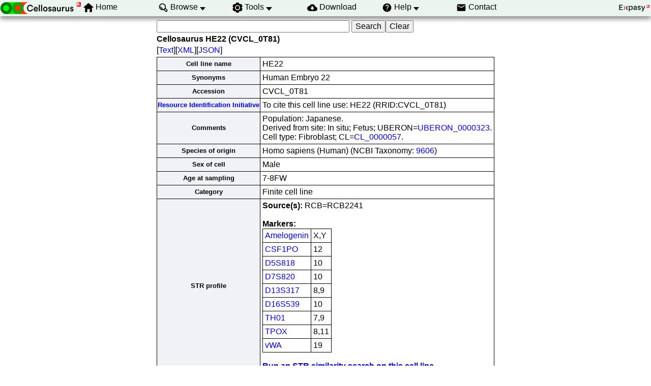

--- FILE ---
content_type: text/html; charset=UTF-8
request_url: https://www.cellosaurus.org/CVCL_0T81
body_size: 11193
content:
<!DOCTYPE html>
<html xmlns="http://www.w3.org/1999/xhtml" lang="en-US" prefix="bioschema: https://bioschemas.org/">
<head>
    <meta http-equiv="Content-Type" content="text/html;charset=iso-8859-1">
    <!-- automatically added by Apache -->
    <meta name="viewport" content="width=device-width, initial-scale=1.0">
    <!-- automatically added by Apache -->
    <script type="application/ld+json">
        {
            "@context": [ "https://schema.org/" ],
            "@type": "Organization",
            "url": "https://www.cellosaurus.org",
            "name": "Cellosaurus",
            "logo": "https://www.cellosaurus.org/images/cellosaurus/cellosaurus.png",
            "memberof": {
                "@type": "NGO",
                "name": "SIB Swiss Institute of Bioinformatics",
                "url": "https://sib.swiss/"
            },
            "parentOrganization": {
                "@type": "Organization",
                "name": "Expasy",
                "url": "https://www.expasy.org/"
            }
        }
    </script>
    <!-- automatically added by Apache -->
    <link rel="stylesheet" href="/css/normalize.css?v=1.1" type="text/css" media="screen" charset="utf-8">
    <link rel="stylesheet" href="/css/expasy_geneva.css?v=1.1" type="text/css" charset="utf-8">
    <link rel="stylesheet" href="/css/cellosaurus/cello.css" type="text/css">
    <!-- automatically added by Apache -->
    <script type="text/javascript" src="/js/jquery.min.js"></script>
    <script type="text/javascript" src="/js/main.js"></script>
    <script type="text/javascript" src="/js/cellosaurus/cello.js"></script>
    <!-- automatically added by Apache -->
    <script type="text/javascript" src="/js/cellosaurus/matomo-cellosaurus-tracking.js"></script>
    <script type="text/javascript" defer="defer" src="https://matomo.sib.swiss/matomo.js"></script>
    <!-- automatically added by Apache -->
<meta name="description" content="$id in Cellosaurus, a cell line database, cell line catalogue, cell line ontology"><link rel="author" href="https://plus.google.com/+AmosBairoch">
	<title>Cellosaurus cell line HE22 (CVCL_0T81)</title>
</head>
<body class="cello"  typeof="schema:WebPage"> 
<!-- start of header -->
<header class="header-grid">
    <div class="header-elmt">
        <a href="/index.html">
        <img alt="Cellosaurus logo" src="/images/cellosaurus/cellosaurus.png">
        </a>
    </div>
    <nav class="header-elmt" itemscope itemtype="http://www.schema.org/SiteNavigationElement">
        <ul class="menu-6-items">
            <li class="with-icon-home">
                <img src="/images/icons/home.svg" alt="home"> 
                <a itemprop="url" href="/index.html"><span itemprop="name">Home</span></a>
            </li>
            <li class="with-submenu">
                <img src="/images/icons/browse.svg" alt="browse"> 
                <a itemprop="url" href="/browse_by_group"><span itemprop="name">Browse</span></a>
                <ul>
                    <li><a itemprop="url" href="/browse_by_group"><span itemprop="name">Browse by cell line group</span></a></li>
                    <li><a itemprop="url" href="/browse_by_panel"><span itemprop="name">Browse by cell line panel</span></a><br></li>
                    <li><a itemprop="url" href="/search?input='problematic cell line'"><span itemprop="name">Browse problematic cell lines</span></a></li>
                    <li><a itemprop="url" href="/sars-cov-2.html"><span itemprop="name">SARS-CoV-2 relevant information</span></a></li>
                </ul>
            </li>
            <li class="with-submenu">
                <img src="/images/icons/tool.svg" alt="tool"> 
                <a itemprop="url" href="/cellosaurus-str-search"><span itemprop="name">Tools</span></a>
                <ul>
                    <li><a itemprop="url" href="/cellosaurus-str-search"><span itemprop="name">CLASTR</span></a></li>
                    <li><a itemprop="url" href="https://api.cellosaurus.org/"><span itemprop="name">API</span></a><br></li>
                </ul>
            </li>
            <li>
                <img src="/images/icons/download.svg" alt="download"> 
                <a itemprop="url" href="https://ftp.expasy.org/databases/cellosaurus"><span itemprop="name">Download</span></a>
            </li>
            <li class="with-submenu">
                <img src="/images/icons/help.svg" alt="help"> 
                <a itemprop="url" href="/description.html"><span itemprop="name">Help</span></a>
                <ul>
                    <li><a itemprop="url" href="/description.html"><span itemprop="name">Description</span></a></li>
                    <li><a itemprop="url" href="/cellosaurus_relnotes.txt"><span itemprop="name">Release</span></a><br></li>
                    <li><a itemprop="url" href="/faq"><span itemprop="name">FAQ</span></a></li>
                    <li><a itemprop="url" href="/educational_resources.html"><span itemprop="name">Educational resources</span></a></li>
                    <li><a itemprop="url" href="/overview_rii.html"><span itemprop="name">Resource Identification Initiative</span></a><br></li>
                    <li><a itemprop="url" href="/SAB.html"><span itemprop="name">Scientific Advisory Board</span></a><br></li>
                    <li><a itemprop="url" href="/references.html"><span itemprop="name">References</span></a><br></li>
                </ul>
            </li>
            <li>
                <img src="/images/icons/contact.svg" alt="contact"> 
                <a itemprop="url" href="/contact"><span itemprop="name">Contact</span></a>
            </li>
        </ul>
    </nav>
    <div class="header-elmt">
        <a href="https://www.expasy.org/">
        <img alt="expasy logo" src="/images/expasy_logos/Expasy_logo_base_addon.svg">
        </a>
    </div>
</header>
<!-- end of header, start of main -->
<main class="main-grid">



    <!-- automatically added by Apache -->
<form class="main-elmt" method=GET action="/search">
<input name="query" size=40>
<input type=submit value="Search"><input type="reset" value="Clear" name="reset">
</form><h4 class="main-elmt">Cellosaurus HE22 (CVCL_0T81)</h4>
<div class="main-elmt">
[<a href="/CVCL_0T81.txt">Text</a>][<a href="/CVCL_0T81.xml">XML</a>][<a href="/CVCL_0T81.json">JSON</a>]</div>
<table class="main-elmt type-2">
<tr><th>Cell line name</th>
<td>HE22</td></tr>
<tr><th>Synonyms</th>
<td>Human Embryo 22</td></tr>
<tr><th>Accession</th>
<td>CVCL_0T81</td></tr>
<tr><th><a href="https://www.force11.org/group/resource-identification-initiative">Resource Identification Initiative</a></th>
<td>To cite this cell line use: HE22 (RRID:CVCL_0T81)</td></tr>
<tr><th>Comments</th>
<td>Population: Japanese.<br>Derived from site: In situ; Fetus; UBERON=<a href="https://www.ebi.ac.uk/ols4/ontologies/uberon/classes/http%253A%252F%252Fpurl.obolibrary.org%252Fobo%252FUBERON_0000323">UBERON_0000323</a>.<br>Cell type: Fibroblast; CL=<a href="https://www.ebi.ac.uk/ols4/ontologies/cl/classes/http%253A%252F%252Fpurl.obolibrary.org%252Fobo%252FCL_0000057">CL_0000057</a>.</td></tr>
<tr><th>Species of origin</th>
<td>Homo sapiens (Human) 
 (NCBI Taxonomy: <a href="https://www.ncbi.nlm.nih.gov/Taxonomy/Browser/wwwtax.cgi?lvl=0&amp;id=9606">9606</a>)</td></tr>
<tr><th>Sex of cell</th>
<td>Male</td></tr>
<tr><th>Age at sampling</th>
<td>7-8FW</td></tr>
<tr><th>Category</th>
<td>Finite cell line</td></tr>
<tr><th>STR profile</th>
<td><b>Source(s):</b> RCB=RCB2241<br><br><b>Markers:</b><table class="type-2"><tr><td><a href="https://strbase-archive.nist.gov/Amelogenin.htm">Amelogenin</a></td><td>X,Y</td></tr>
<tr><td><a href="https://strbase.nist.gov/Human/VariantalleleTable/CSF1PO">CSF1PO</a></td><td>12</td></tr>
<tr><td><a href="https://strbase.nist.gov/Human/VariantalleleTable/D5S818">D5S818</a></td><td>10</td></tr>
<tr><td><a href="https://strbase.nist.gov/Human/VariantalleleTable/D7S820">D7S820</a></td><td>10</td></tr>
<tr><td><a href="https://strbase.nist.gov/Human/VariantalleleTable/D13S317">D13S317</a></td><td>8,9</td></tr>
<tr><td><a href="https://strbase.nist.gov/Human/VariantalleleTable/D16S539">D16S539</a></td><td>10</td></tr>
<tr><td><a href="https://strbase.nist.gov/Human/VariantalleleTable/TH01">TH01</a></td><td>7,9</td></tr>
<tr><td><a href="https://strbase.nist.gov/Human/VariantalleleTable/TPOX">TPOX</a></td><td>8,11</td></tr>
<tr><td><a href="https://strbase.nist.gov/Human/VariantalleleTable/vWA">vWA</a></td><td>19</td></tr>
</table><a href="/cellosaurus-str-search/?name=HE22&Amelogenin=X,Y&CSF1PO=12&D13S317=8,9&D16S539=10&D5S818=10&D7S820=10&TH01=7,9&TPOX=8,11&vWA=19&"><br/><b>Run an STR similarity search on this cell line</b></a></td></tr>
<tr><th colspan="2">Cross-references</th></tr>
<tr><th>Cell line collections (Providers)</th>
<td>RCB; <a href="https://cellbank.brc.riken.jp/cell_bank/CellInfo/?cellNo=RCB2241&lang=En">RCB2241</a> 
</td></tr>
<tr><th>Cell line databases/resources</th>
<td>CLO; <a href="https://www.ebi.ac.uk/ols4/ontologies/clo/classes/http%253A%252F%252Fpurl.obolibrary.org%252Fobo%252FCLO_0050441">CLO_0050441</a> 
</td></tr>
<tr><th>Biological sample resources</th>
<td>BioSample; <a href="https://www.ncbi.nlm.nih.gov/biosample/?term=SAMN03471977">SAMN03471977</a> 
</td></tr>
<tr><th>Encyclopedic resources</th>
<td>Wikidata; <a href="https://www.wikidata.org/wiki/Q54882208">Q54882208</a> 
</td></tr>
<tr><th colspan="2">Entry history</th></tr>
<tr><th>Entry creation</th><td>08-Jul-2015</td></tr> <tr><th>Last entry update</th><td>02-May-2024</td></tr> <tr><th>Version number</th><td>9</td></tr></table>
    </main>
    <!-- end of main, start of footer -->
    <footer class="footer-grid">
    	<div class="footer-elmt"></div> 
         <div class="footer-elmt">
			<div class="icon-grid">
                <img class="icon-elmt" alt="SIB logo" src="/images/sib_images/sib_logo_199x106.gif">
	        	<strong class="icon-elmt"><a href="https://sib.swiss" target="_blank">SIB Biodata Infrastructure</a></strong>
	        </div>
			<div class="icon-grid">
				<img style="min-width:3rem;" class="icon-elmt" alt="GCBR logo" src="/images/expasy_logos/gcbr-logo.svg">
            	<strong class="icon-elmt"><a href="https://globalbiodata.org/what-we-do/global-core-biodata-resources/" target="_blank">Global Core Biodata Resource</a></strong>
            </div>
			<div class="icon-grid">
	            <img class="icon-elmt" alt="Elixir logo" src="/images/expasy_logos/elixir_logo.png">
	            <strong class="icon-elmt"><a href="https://www.elixir-europe.org/platforms/data/core-data-resources" target="_blank">ELIXIR Core Data Resource</a></strong>
	        </div>
	        <div class="icon-grid">
	            <img class="icon-elmt" alt="IRDiRC logo" src="/images/expasy_logos/irdirc_logo.png">
				<strong class="icon-elmt"><a href="https://irdirc.org/resources-2/irdirc-recognized-resources/" target="_blank">IRDiRC Recognized Resource</a></strong>
	        </div>
        </div>
        <div class="footer-elmt">
            <a href="#top">Back to the top</a>
        </div>
    </footer>
    <!-- end of footer -->    
        
        

</body>
</html>